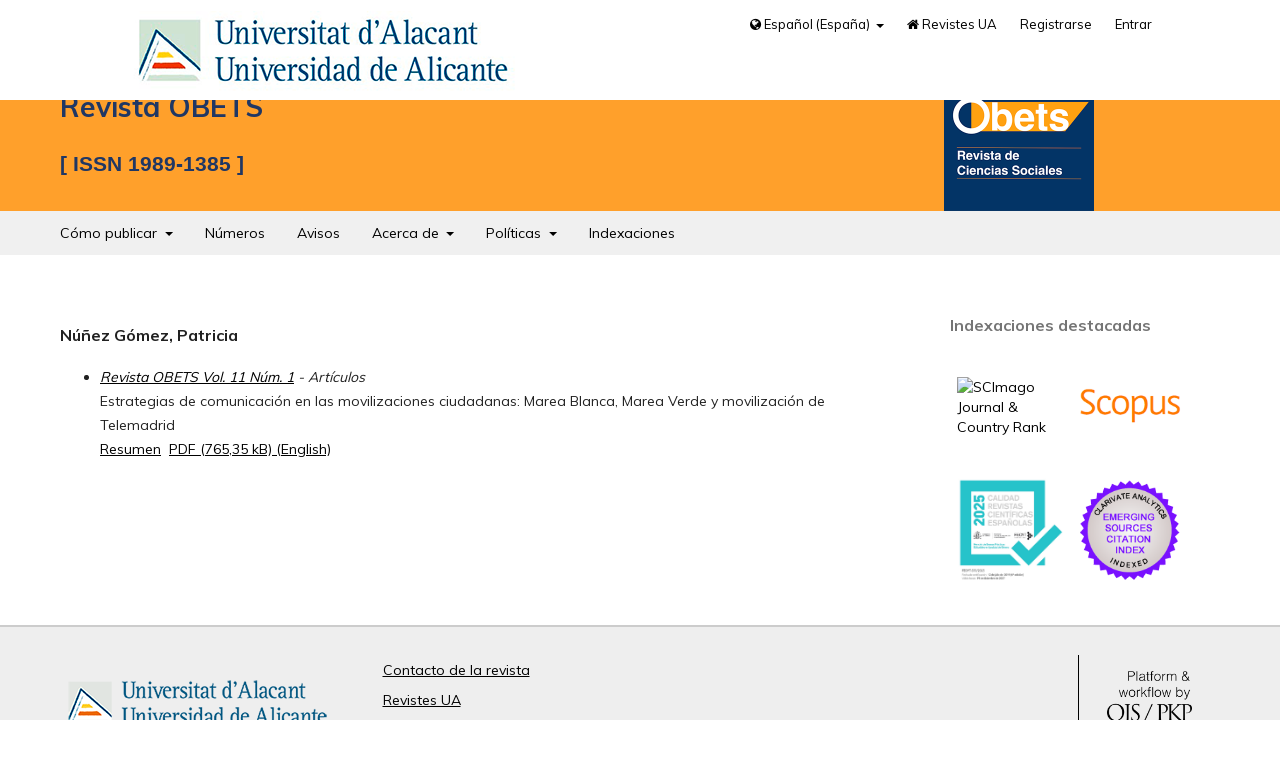

--- FILE ---
content_type: text/html; charset=utf-8
request_url: https://revistaobets.ua.es/search/authors/view?givenName=Patricia&familyName=N%C3%BA%C3%B1ez%20G%C3%B3mez&affiliation=&country=&authorName=N%C3%BA%C3%B1ez%20G%C3%B3mez%2C%20Patricia
body_size: 13692
content:
<!DOCTYPE html>
<html lang="es-ES" xml:lang="es-ES">
<head>
	<meta charset="utf-8">
	<meta name="viewport" content="width=device-width, initial-scale=1.0">
	<title>
		Detalles de autor/a
							| Revista OBETS
			</title>

	
<link rel="icon" href="https://revistaobets.ua.es/public/journals/4/favicon_es_ES.gif">
	<link rel="stylesheet" href="https://revistaobets.ua.es/$$$call$$$/page/page/css?name=stylesheet" type="text/css" /><link rel="stylesheet" href="https://revistaobets.ua.es/$$$call$$$/page/page/css?name=font" type="text/css" /><link rel="stylesheet" href="https://revistaobets.ua.es/lib/pkp/styles/fontawesome/fontawesome.css?v=3.3.0.14" type="text/css" /><link rel="stylesheet" href="https://revistaobets.ua.es/public/journals/4/styleSheet.css?d=2023-02-15+14%3A41%3A50" type="text/css" />
</head>
<body class="pkp_page_search pkp_op_authors has_site_logo" dir="ltr">

	<div class="pkp_structure_page">

				<header class="pkp_structure_head" id="headerNavigationContainer" role="banner">
						 <nav class="cmp_skip_to_content" aria-label="Salta a los enlaces de contenido">
	<a href="#pkp_content_main">Ir al contenido principal</a>
	<a href="#siteNav">Ir al menú de navegación principal</a>
		<a href="#pkp_content_footer">Ir al pie de página del sitio</a>
</nav>
						
				<div class="pkp_head_wrapper">
								<div class="pkp_site_name_wrapper">			
					<button class="pkp_site_nav_toggle">
						<span>Open Menu</span>
					</button>							
					<div class="pkp_site_name">					
																<a href="						https://revistaobets.ua.es/index
					" class="is_img">
							<img src="https://revistaobets.ua.es/public/journals/4/pageHeaderLogoImage_es_ES.png" width="300" height="300" alt="OBETS. Revista de Ciencias Sociales " />							
						</a>									
										</div>
											
																
																					
					<h1>
												Revista OBETS
						<span class="issn">ISSN 1989-1385</span>
											</h1>							
				</div>

				
				<nav class="pkp_site_nav_menu" aria-label="Navegación del sitio">
					<a id="siteNav"></a>
					<div class="pkp_navigation_primary_row">
						<div class="pkp_navigation_primary_wrapper">
																			
	
	<ul id="navigationPrimary" class="pkp_navigation_primary pkp_nav_list">
		         								<li class=" home">
				<a href="https://revistaobets.ua.es/como-publicar">
				 					Cómo publicar
				</a>
									<ul>
																					<li class="">
									<a href="https://revistaobets.ua.es/directrices-autores">
										Directrices para autores
									</a>
									
								</li>
																												<li class="">
									<a href="https://revistaobets.ua.es/aviso-derechos-autor">
										Aviso de derechos de autor
									</a>
									
								</li>
																												<li class="">
									<a href="https://revistaobets.ua.es/cargos-autores">
										Cargos para los autores
									</a>
									
								</li>
																												<li class="">
									<a href="https://revistaobets.ua.es/proceso-evaluacion">
										Proceso de evaluación por pares
									</a>
									
								</li>
																												<li class="">
									<a href="https://revistaobets.ua.es/revisores">
										Revisores
									</a>
									
								</li>
																		</ul>
							</li>
								<li class=" home">
				<a href="https://revistaobets.ua.es/issue/archive">
				 					Números
				</a>
							</li>
								<li class=" home">
				<a href="https://revistaobets.ua.es/announcement">
				 					Avisos
				</a>
							</li>
								<li class=" home">
				<a href="https://revistaobets.ua.es/about">
				 					Acerca de
				</a>
									<ul>
																					<li class="">
									<a href="https://revistaobets.ua.es/about/contact">
										Contacto
									</a>
									
								</li>
																												<li class="">
									<a href="https://revistaobets.ua.es/about">
										Sobre la revista
									</a>
									
								</li>
																												<li class="">
									<a href="https://revistaobets.ua.es/objetivos-alcance">
										Objetivos y alcance
									</a>
									
								</li>
																												<li class="">
									<a href="https://revistaobets.ua.es/periodicidad-publicacion">
										Periodicidad de publicación
									</a>
									
								</li>
																												<li class="">
									<a href="https://revistaobets.ua.es/estadisticas">
										Estadísticas
									</a>
									
								</li>
																												<li class="">
									<a href="https://revistaobets.ua.es/about/editorialTeam">
										Equipo editorial
									</a>
									
								</li>
																		</ul>
							</li>
								<li class=" home">
				<a href="https://revistaobets.ua.es/politicas-editoriales">
				 					Políticas
				</a>
									<ul>
																					<li class="">
									<a href="https://revistaobets.ua.es/politica-acceso">
										Política de acceso abierto
									</a>
									
								</li>
																												<li class="">
									<a href="https://revistaobets.ua.es/politicas-eticas">
										Políticas éticas de publicación
									</a>
									
								</li>
																												<li class="">
									<a href="https://revistaobets.ua.es/politica-antiplagio">
										Política antiplagio
									</a>
									
								</li>
																												<li class="">
									<a href="https://revistaobets.ua.es/politica-igualdad">
										Prácticas editoriales en igualdad de género
									</a>
									
								</li>
																												<li class="">
									<a href="https://revistaobets.ua.es/politica-preservacion">
										Política de preservación
									</a>
									
								</li>
																												<li class="">
									<a href="https://revistaobets.ua.es/about/privacy">
										Declaración de privacidad
									</a>
									
								</li>
																		</ul>
							</li>
								<li class=" home">
				<a href="https://revistaobets.ua.es/indexaciones">
				 					Indexaciones
				</a>
							</li>
			</ul>


				

																				</div>					
						<div class="pkp_navigation_user_wrapper" id="navigationUserWrapper"  >						
														<p class="logoUA"><a href="https://www.ua.es/" title="Ir a la página principal de la universidad"><img src="/public/site/pageHeaderTitleImage_es_ES.png" width="200" height="auto" alt="Universitat d'Alacant / Universidad de Alicante"></a></p>						
														
	
	<ul id="navigationUser" class="pkp_navigation_user pkp_nav_list">
		 
        <li class="languages" aria-expanded="false">
                <a href="#" data-toggle="dropdown" aria-haspopup="true" aria-expanded="false" id="pkpDropdown1">
                        <span class="fa fa-globe"></span>
                        Español (España)
                </a>
                <ul class="dropdown-menu" aria-labelledby="pkpDropdown1">					
                                                                                                <li class="idioma">
                                            	<a href="https://revistaobets.ua.es/user/setLocale/ca_ES">
                                                        Català
                                                </a>
                                        </li>
                                                                                                                                <li class="idioma">
                                            	<a href="https://revistaobets.ua.es/user/setLocale/en_US">
                                                        English
                                                </a>
                                        </li>
                                                                                                                                </ul>
         </li>
                  								<li class="profile home">
				<a href="https://revistes.ua.es/">
				 <span class="fa fa-home" aria-hidden="true"></span>					Revistes UA
				</a>
							</li>
								<li class="profile home">
				<a href="https://revistaobets.ua.es/user/register">
				 					Registrarse
				</a>
							</li>
								<li class="profile home">
				<a href="https://revistaobets.ua.es/login">
				 					Entrar
				</a>
							</li>
										</ul>


						</div>
					</div>
				</nav>
			</div><!-- .pkp_head_wrapper -->
		</header><!-- .pkp_structure_head -->

						<div class="pkp_structure_content has_sidebar">
			<div class="pkp_structure_main" role="main">
				<a id="pkp_content_main"></a>
<div id="authorDetails">
<h3>Núñez Gómez, Patricia</h3>
<ul>
									<li>

		<em><a href="https://revistaobets.ua.es/issue/view/2016-v11-n1">Revista OBETS Vol. 11 Núm. 1</a> - Artículos</em><br />
		Estrategias de comunicación en las movilizaciones ciudadanas: Marea Blanca, Marea Verde y movilización de Telemadrid<br/>
		<a href="https://revistaobets.ua.es/article/view/2016-v11-n1-communication-strategies-in-civil-movements-marea-bl" class="file">Resumen</a>
							&nbsp;<a href="https://revistaobets.ua.es/article/view/2016-v11-n1-communication-strategies-in-civil-movements-marea-bl/pdf" class="file">PDF (765,35 kB) (English)</a>
					</li>
	</ul>
</div>
	</div><!-- pkp_structure_main -->

									<div class="pkp_structure_sidebar left" role="complementary" aria-label="Barra lateral">
				<div class="pkp_block block_custom" id="customblock-indexaciones-destacadas">
	<h2 class="title">Indexaciones destacadas</h2>
	<div class="content">
		<!-- Obets. Indexaciones destacadas es v.2023.04.es 25/04/2023 -->
<div class="block_indexation">
<ul>
<li class="show"><a title="Obets en SJR" href="https://www.scimagojr.com/journalsearch.php?q=21100800034&amp;tip=sid&amp;exact=no"><img src="https://www.scimagojr.com/journal_img.php?id=21100800034" alt="SCImago Journal &amp; Country Rank"></a></li>
<li class="show"><a title="Obets en Scopus" href="https://www.scopus.com/sourceid/21100800034"><img src="/plugins/themes/revistes/imagenes/scopus.png" alt="Scopus"></a></li>
<li class="show"><a title="Obets en la FECYT" href="https://calidadrevistas.fecyt.es/revistas-sello-fecyt/obets-revista-de-ciencias-sociales"><img src="https://revistaobets.ua.es/public/site/images/osantacreu/plantilla-sello-con-mencion-conjunto-de-datos-205-7a3880d26568ea9309fd72c185399e21.jpg" alt="FECYT 2025" width="205" height="200"></a></li>
<li class="show"><a title="Obets en ESCI" href="https://mjl.clarivate.com/search-results?issn=1989-1385"><img src="/plugins/themes/revistes/imagenes/esci.png" alt="ESCI"></a></li>
</ul>
</div>
	</div>
</div>

			</div><!-- pkp_sidebar.left -->
				
</div><!-- pkp_structure_content -->

<div class="pkp_structure_footer_wrapper" role="contentinfo">
	<a id="pkp_content_footer"></a>	
	<div class="pkp_structure_footer">
		<div class="pkp_footer_content">								
										
		<a class="logo_ua" href="https://www.ua.es/" title="Ir a la página principal de la universidad"><img src="/plugins/themes/revistes/imagenes/logo-ua_63_transparente.png" width="275" height="63" alt="Universitat d'Alacant / Universidad de Alicante"></a>				
		</div>		
		<div class="pkp_footer_links">
		<ul>		
				<li><a href="https://revistaobets.ua.es/about/contact">Contacto de la revista</a></li>
		
											
				<li><a href="https://revistes.ua.es/" title="Ver todas las revistas">Revistes UA</a></li>
				<li><a title="Información legal de la Universidad de Alicante" href="https://si.ua.es/es/web-institucional-ua/normativa/aviso-legal.html">Información legal</a></li>
				<li><a href="https://revistaobets.ua.es/about/privacy">Declaración de privacidad</a></li>
				<li><a title="Cookies de la Universidad de Alicante" href="https://si.ua.es/es/web-institucional-ua/normativa/politica-de-cookies.html">Cookies</a></li></ul>				
		</div>									
		<div class="pkp_brand_footer" role="complementary">			
			<a class="logo_ojs" href="https://revistaobets.ua.es/about/aboutThisPublishingSystem">
				<img alt="Platform & workflow by OJS/PKP" src="https://revistaobets.ua.es/templates/images/ojs_brand.png">
			</a>
		</div>						
	</div>	
</div><!-- pkp_structure_footer_wrapper -->

</div><!-- pkp_structure_page -->

<script src="https://revistaobets.ua.es/lib/pkp/lib/vendor/components/jquery/jquery.min.js?v=3.3.0.14" type="text/javascript"></script><script src="https://revistaobets.ua.es/lib/pkp/lib/vendor/components/jqueryui/jquery-ui.min.js?v=3.3.0.14" type="text/javascript"></script><script src="https://revistaobets.ua.es/plugins/themes/default/js/lib/popper/popper.js?v=3.3.0.14" type="text/javascript"></script><script src="https://revistaobets.ua.es/plugins/themes/default/js/lib/bootstrap/util.js?v=3.3.0.14" type="text/javascript"></script><script src="https://revistaobets.ua.es/plugins/themes/default/js/lib/bootstrap/dropdown.js?v=3.3.0.14" type="text/javascript"></script><script src="https://revistaobets.ua.es/plugins/themes/default/js/main.js?v=3.3.0.14" type="text/javascript"></script><script type="text/javascript">			var _paq = _paq || [];
			  _paq.push(['trackPageView']);
			  _paq.push(['enableLinkTracking']);
			  (function() {
			    var u="//estadistiques.revistes.ua.es/";
			    _paq.push(['setTrackerUrl', u+'piwik.php']);
			    _paq.push(['setSiteId', 4]);
			    _paq.push(['setDocumentTitle', "obets"]);
			    var d=document, g=d.createElement('script'), s=d.getElementsByTagName('script')[0];
			    g.type='text/javascript'; g.async=true; g.defer=true; g.src=u+'piwik.js'; s.parentNode.insertBefore(g,s);
			  })();</script>


</body>
</html>



--- FILE ---
content_type: text/css
request_url: https://revistaobets.ua.es/public/journals/4/styleSheet.css?d=2023-02-15+14%3A41%3A50
body_size: 1512
content:
@charset "utf-8";

.page_index_journal .obj_announcement_summary {border-left: 4px solid #203764;padding-left: 0.5em;}
.pkp_page_index .cmp_announcements {background-color: #eee;} /* Fondo avisos portada*/
.more .obj_announcement_summary {border-left: 4px solid #203764;padding-left: 0.5em;background-color: #f0f0f0;}

.cmp_notification {border-left: 4px solid #203764;background-color: #f0f0f0;} /* Caja que aparece en envíos */

.obj_galley_link:hover, .obj_galley_link:focus{	background-color: #ffa02b; border-color:#ffa02b;}

/* Cuando hay imágenes en los avisos*/
.obj_announcement_summary .summary img {max-width: 30%;margin-left: 3em;float:right;}

a:hover, a:focus {color: #203764;} 


.pkp_structure_head h1, .pkp_structure_head .issn {color:#203764 !important;font-weight: bold;}
.pkp_structure_main h1 {color:#203764;}


.obj_issue_toc .galleys > h2, .obj_issue_toc .section > h2, .obj_issue_toc .galleys > h3, .obj_issue_toc .section > h3 {color:#203764;}
.obj_article_details h1, .page h3 {color: #203764;}

@media (min-width: 768px) {
    .obj_issue_toc .galleys:before, .obj_issue_toc .section:before {border-top:2px solid #ffa02b;}
    /*Color borde dentro de cada artículo*/
    .obj_article_details .entry_details .item {border-bottom:1px solid #ffa02b;border-left:1px solid #ffa02b;}
    .obj_article_details .main_entry {border-right: 1px solid #ffa02b;}
    .obj_article_details .row {border-top: 2px solid #ffa02b;border-bottom: 2px solid #ffa02b;}
    
}
